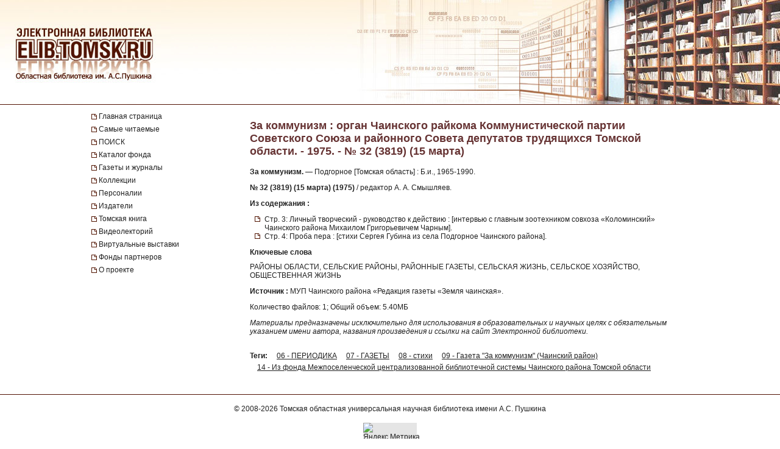

--- FILE ---
content_type: text/html; charset=UTF-8
request_url: https://elib.tomsk.ru/purl/1-29747/
body_size: 11374
content:
<!DOCTYPE html>
<html>
<head>
<meta http-equiv="Content-Type" content="text/html; charset=UTF-8">
<title>За коммунизм : орган Чаинского райкома Коммунистической партии Советского Союза и районного Совета депутатов трудящихся Томской области. - 1975. - № 32 (3819) (15 марта)</title>

<!--<script type="text/javascript" src="/js/json2.js"></script>-->
<script type="text/javascript">

</script>



<meta name="sputnik-verification" content="JbEjf9QfPu92cQjV">
<style type="text/css">@font-face {    font-family: "MaterialIcons";    font-style: normal;    font-weight: normal;    src: url("//addons.lib.tomsk.ru/sst/fonts/IconFont/MaterialIcons-Regular.eot");    src: url("//addons.lib.tomsk.ru/sst/fonts/IconFont/MaterialIcons-Regular.woff2") format("woff2"),    url("//addons.lib.tomsk.ru/sst/fonts/IconFont/MaterialIcons-Regular.woff") format("woff"),    url("//addons.lib.tomsk.ru/sst/fonts/IconFont/MaterialIcons-Regular.ttf") format("truetype");}@font-face {    font-family: "RobotoSlabRegular";    src: url("//addons.lib.tomsk.ru/sst/fonts/RobotoSlabRegular/RobotoSlabRegular.eot");    src: url("//addons.lib.tomsk.ru/sst/fonts/RobotoSlabRegular/RobotoSlabRegular.eot?#iefix")format("embedded-opentype"),    url("//addons.lib.tomsk.ru/sst/fonts/RobotoSlabRegular/RobotoSlabRegular.woff") format("woff"),    url("//addons.lib.tomsk.ru/sst/fonts/RobotoSlabRegular/RobotoSlabRegular.ttf") format("truetype");}* {    font-family:Verdana,Tahoma,Arial,sans-serif;    color:#212121;    outline:none;    font-size:12px;}html, body {margin:0px;padding:0px;height:100%;}html {    overflow-y:scroll;}body {    background:#fff;}form {margin:0px;padding:0px;}img {border:none;}td {vertical-align:top;}a.H3 {color:#663333;   font-weight:bold;text-decoration:none;}a:hover.H3 {text-decoration:underline;}a.H2 {color:#663333;   font-size: 11px;text-decoration:none;}a:hover.H2 {text-decoration:underline;color:#e1770d;}#Wrapper {    position:relative;    width:100%;    margin:0px auto;    min-height:100%;    height:auto !important;    height:100%;    overflow:hidden;    text-align:center;    z-index:1;    background:#fff;}#WrapperL2 {    position:relative;    width:980px;    margin:0px auto;    text-align:left;    margin:0px auto;}/* --- */#HeaderBgsContainer {    position:absolute;    height:171px;    width:100%;    top:0px;    left:0px;    background:url(/images/s1/bg01.gif) repeat-x;    border-bottom:1px solid #511304;}#HTopContainer {    height:180px;}/* --- */#VMenu {    position:relative;    float:left;    width:260px;    min-height:200px !important;    height:auto !important;    height:200px;}#VMenu h1 {color:#663333; font-size:14px;}#VMenu a {display:block;/*color:#4c1707;*//*font-weight:bold;*/text-decoration:none;margin:1px 0px;margin-right:8px;/*margin-left:8px*/padding:3px 4px;/*background:url(/images/s1/mbox03.gif) no-repeat 0px 8px;*/color:#212121;  border-left:2px solid #fff;}#VMenu a:hover { border-left:2px solid #333366;  }#VMenu a.Item {margin-left:0px;padding:3px 12px;border-left:none;/*color:#663333;*/background:url(/images/s1/mbox03.gif) no-repeat 0px 6px;}#SiteMenu a {font-size:12px;}#SiteMenuHandle {cursor:pointer;font-size:13px;color:#fff;font-weight:bold;padding:3px;padding-left:15px;margin-right:8px;background:#4C1707 url(/images/s1/mbox06.gif) no-repeat 3px 50%;}#SiteMenuHandle.Open {background:#4C1707 url(/images/s1/mbox07.gif) no-repeat 3px 50%;}.SiblingItems {}.SiblingItems a {font-size:12px;}#SiblingItemsHandle {margin-top:8px;cursor:pointer;font-size:13px;color:#fff;font-weight:bold;padding:3px;padding-left:15px;margin-right:8px;background:#4C1707 url(/images/s1/mbox06.gif) no-repeat 3px 50%;}#SiblingItemsHandle.Open {background:#4C1707 url(/images/s1/mbox07.gif) no-repeat 3px 50%;}/* --- */#Content {    position:relative;    float:right;    width:720px;    min-height:200px !important;    height:auto !important;    height:200px;}.l-content h1 {font-size:18px;color:#663333;margin:16px 0px;}/* --- */#FooterBgsContainer {display:block;}.footer-container {display:block;box-sizing:border-box;    position:absolute;    height:90px;    /*line-height:90px;*/    width:100%;    bottom:0px;    left:0px;    border-top:1px solid #511304;    padding:16px;    text-align:center;}.footer-link {text-decoration:none;}.footer-link:hover {text-decoration:underline;}.footer-counter {display:inline-block;margin-top:16px;width:88px;height:31px;background:rgba(0,0,0,0.1);}/* ------------------------------------- */#Content form.Search {margin-bottom:1em;}#Content form.Search .Header {font-size:11px;margin-bottom:3px;}#Content form.Search input.SearchStr {width:60%;}#Content form.Search input.SearchButton {}.LLitem {margin-bottom:1.5em;background: url(/images/s1/book01_gr.png) no-repeat;padding-left:38px;}.LLitem {margin-bottom:1.5em;background: url(/images/library_books_36px.png) no-repeat;padding-left:42px;}.LLitem[data-full_access="none"] {margin-bottom:1.5em;background: url(/images/library_books_36px_none.png) no-repeat;padding-left:42px;}.LLitem[data-full_access="lib-only"] {margin-bottom:1.5em;background: url(/images/library_books_36px_lib_only.png) no-repeat;padding-left:42px;}.LLitem * {margin:0px;padding:0px;}.LLitem a.l {font-size:12px;font-weight:bold;/*color:#80270B;*/text-decoration:none;color:#663333;}.LLitem a.l:hover {text-decoration:underline;}.LLitem .u {color:#808080;font-size:11px;}.DocCounter {margin-bottom:2em;}/* ------------------------------------- */.box {display: -moz-inline-box;-moz-box-orient: vertical;display: inline-block;/*width: 160px;*/margin: 5px;vertical-align: top;}.thumb {/*width: 160px;*/height: 200px;display: table-cell;vertical-align: middle;text-align:center;background: #fff;border: 1px solid #ccc;background:#eee;padding:8px;}.thumb.Over {background:#ccc;}.thumb * {vertical-align: middle;}.thumb img {border: 1px solid #ccc;}.caption {font-size: 75%;text-align:center;color:#666;min-height:14px;}/* ------------------------------------- */.TagList {margin:24px 0px;line-height:160%;}.TagList a.Tag {margin-left:1em;white-space:nowrap;}.TagList .TagListTitle {font-weight:bold;}/* ------------------------------------- */.DDList {}.DDList dt {font-weight:bold;margin-bottom:0.5em;background:url(/images/s1/varr02.png) no-repeat 0px 3px;padding-left:12px;color:#663333;}.DDList dt.Hidden {background:url(/images/s1/varr01.png) no-repeat 0px 3px;}.DDList dd {margin-left:2em;margin-bottom:0.5em;}.DDList a {text-decoration:none;}.DDList a:hover {text-decoration:underline;}/* ------------------------------------- */.CollectionMoreInfo {background:url(/images/s1/varr02.png) no-repeat 0px 3px;padding-left:12px;}.CollectionMoreInfo.Hidden {background:url(/images/s1/varr01.png) no-repeat 0px 3px;}.ImgIN {cursor: pointer url(/images/zoomin.cur);cursor: -webkit-zoom-in;cursor: -moz-zoom-in;}.ImgOUT {cursor: pointer url(/images/zoomout.cur);cursor: -webkit-zoom-out;cursor: -moz-zoom-out;}.SubMenu {margin-bottom:10px;}.SubMenu a {color: #755a57;}.HeadNew{font-size:12px;}.HeadNew span{color:#884535; font-size:18px;font-family:TimesNewRoman;margin-bottom:10px;font-weight:bold;}.HeadNew a {margin-left:25px;text-decoration:none;color:#212121;}.HeadNew a:hover{color: #212121;text-decoration:underline;}.vReadMore {display:none;}.vReadMore .vRMShow, .vRMHide {color:#663333; cursor:pointer}.vReadMore .vRMShow:hover, .vRMHide:hover {text-decoration:underline;}/* Gallery1 - основная */.Gallery1 { }.Gallery1 img { border:1px solid #666;opacity: 1;}.Gallery1 img:hover { border:1px solid #666;opacity: 1;}.Gallery1 td.Image {width:190px;height:180px;text-align:center;vertical-align:middle;background:#eee;//opacity: 0.7;}.Gallery1 td.Image.Empty {background:none;}.Gallery1 td.Description {width:190px;border-top:1px dashed #fff;padding:6px 3px;text-align:center;background:#eee;font-size:11px;}.Gallery1 td.Description.Empty {background:none;}.Gallery1 .RowSpacer {height:21px;}.Gallery1 .ColSpacer {width:12px;}/* Gallery2 - дополнительная */.Gallery2 { }.Gallery2 img { border:1px solid #666;opacity: 0.8;}.Gallery2 img:hover { border:1px solid #666;opacity: 0.8;}.Gallery2 td.Image {width:150px;padding:6px 3px 3px;text-align:center;vertical-align:middle;background:#ebe6e6;//opacity: 1;}.Gallery2 td.Image.Empty {background:none;}.Gallery2 td.Description {width:150px;height:32px;border-top:1px dashed #fff;padding:6px 3px 8px;text-align:center;background:#ebe6e6;font-size:12px;}.Gallery2 td.Description.Empty {background:none;}.Gallery2 .RowSpacer {height:12px;}.Gallery2 .ColSpacer {width:1px;}/* IV2 */#FullPageContainer {-moz-box-shadow: 0px 0px 32px rgba(0,0,0,0.75);-webkit-box-shadow: 0px 0px 32px rgba(0,0,0,0.75);box-shadow: 0px 0px 32px rgba(0,0,0,0.75);}#FPTRightTools {position:absolute;right:10px;top:64px;width:64px;height:288px;}#FPTLeftTools {position:absolute;left:10px;top:64px;width:64px;height:288px;}#FPTDocInfo {position:absolute;top:0px;left:0px;background:#fff;padding:12px;width:85%;-moz-box-shadow: 6px 0px 12px rgba(0,0,0,0.75);-webkit-box-shadow: 6px 0px 12px rgba(0,0,0,0.75);box-shadow: 6px 0px 12px rgba(0,0,0,0.75);    border-radius:0px 0px 12px 0px;    -moz-border-radius:0px 0px 12px 0px;    -webkit-border-radius:0px 0px 12px 0px;}#FPTDocInfo h1 {font-size:16px;}#FPPInfoClose {width:22px;height:22px;background:url(/images/iv.02/ic22.01.png) no-repeat -26px 0px;position:absolute;bottom:4px;right:4px;cursor:pointer;}#FPPInfoClose:hover {background:url(/images/iv.02/ic22.01.png) no-repeat -52px 0px;}#FPTList {position:absolute;right:0px;top:0px;width:64px;height:64px;background:url(/images/iv.02/IV.02.png) no-repeat -68px -0px;cursor:pointer;}#FPTList:hover {background:url(/images/iv.02/IV.02.png) no-repeat -0px -0px;}#FPTPrev {position:absolute;right:0px;top:72px;width:64px;height:64px;background:url(/images/iv.02/IV.02.png) no-repeat -68px -136px;cursor:pointer;}#FPTPrev:hover {background:url(/images/iv.02/IV.02.png) no-repeat -0px -136px;}#FPTNext {position:absolute;right:0px;top:144px;width:64px;height:64px;background:url(/images/iv.02/IV.02.png) no-repeat -68px -68px;cursor:pointer;}#FPTNext:hover {background:url(/images/iv.02/IV.02.png) no-repeat 0px -68px;}#FPTSize {position:absolute;right:0px;top:216px;width:64px;height:64px;background:url(/images/iv.02/IV.02.png) no-repeat -68px -340px;cursor:pointer;display:none;}#FPTSize:hover {background:url(/images/iv.02/IV.02.png) no-repeat 0px -340px;}#FPTSize.FPTMin {background:url(/images/iv.02/IV.02.png) no-repeat -68px -408px;}#FPTSize.FPTMin:hover {background:url(/images/iv.02/IV.02.png) no-repeat 0px -408px;}#FPTViewInfo {position:absolute;left:0px;top:0px;width:64px;height:64px;/*position:absolute;left:10px;top:136px;width:64px;height:64px;*/background:url(/images/iv.02/IV.02.png) no-repeat -68px -476px;cursor:pointer;}#FPTViewInfo:hover {background:url(/images/iv.02/IV.02.png) no-repeat -0px -476px;}#FPTViewTOC {position:absolute;left:0px;top:72px;width:64px;height:64px;/*position:absolute;left:10px;top:136px;width:64px;height:64px;*/background:url(/images/iv.02/IV.02.png) no-repeat -68px -204px;cursor:pointer;}#FPTViewTOC:hover {background:url(/images/iv.02/IV.02.png) no-repeat -0px -204px;}#FPTOCContainer {position:fixed;left:0px;top:0px;background:#fff;z-index:103;text-align:left;width:60%;height:100%;overflow:auto;-moz-box-shadow: 6px 0px 12px rgba(0,0,0,0.75);-webkit-box-shadow: 6px 0px 12px rgba(0,0,0,0.75);box-shadow: 6px 0px 12px rgba(0,0,0,0.75);}#FPTOCContainer h1 {font-size:16px;margin-left:12px;margin-right:32px;}#FPTOCContainer h2 {margin-left:12px;}#FPPTOCClose {width:22px;height:22px;background:url(/images/iv.02/ic22.01.png) no-repeat -26px 0px;position:absolute;top:12px;right:12px;cursor:pointer;}#FPPTOCClose:hover {background:url(/images/iv.02/ic22.01.png) no-repeat -52px 0px;}#FPPTOC li {cursor:pointer;}#FPPTOC li:hover {text-decoration:underline;}/* TOC */ul.TOC {list-style-type:square;list-style-image: url(/images/s1/mbox03.gif);padding-left:24px;}.TOC .TOCLink {cursor:pointer;}.TOC .TOCLink li {}.TOC .TOCLink:hover {text-decoration:underline;}#UHelpForm {width:550px;position:absolute;left:0px;top:0px;z-index:10;display:none;background:#fff;border:1px solid #ccc;    border-radius:3px;    -moz-border-radius:3px;    -webkit-border-radius:3px;    -moz-box-shadow: 4px 4px 16px rgba(0,0,0,0.5);-webkit-box-shadow: 4px 4px 16px rgba(0,0,0,0.5);box-shadow: 4px 4px 16px rgba(0,0,0,0.5);}#UHelpEText {padding:8px;border:1px solid #eee;max-height:120px;overflow:auto;}#UHelpComment {width:100%;resize:vertical;}#ContentErrorHelper {position:fixed;left:12px;bottom:0px;/*background:rgba(255, 255, 255, 0.85);*/background:#fff;padding:8px 24px;border-left:1px solid #ccc;border-right:1px solid #ccc;border-top:1px solid #ccc;    -moz-border-radius:6px 6px 0px 0px;    -webkit-border-radius:6px 6px 0px 0px;    border-radius:6px 6px 0px 0px;        box-shadow: 0px -2px 6px rgba(0,0,0,0.25);    -moz-box-shadow: 0px -2px 6px rgba(0,0,0,0.25);    -webkit-box-shadow: 0px -2px 6px rgba(0,0,0,0.25);        cursor:default;    display:none;    z-index:1;}/* -- */.issue-sketches_inline-alert {padding:24px;border:1px solid #ccc;border-radius:2px;background-color:#e6e6e6;text-align:center;margin:16px 0px;}.issue-access-restriction__title {display:inline;color:#990000;text-decoration:none;text-transform:uppercase;font-weight:bold;}a.issue-access-restriction__title:hover {text-decoration:underline;}.issue-access-restriction__text {display:inline;}.page-navigation {margin:48px 0px;padding:3px 0px;}.page-navigation__title {display:inline-box;vertical-align:middle;padding:8px;padding-left:0px;}.page-navigation__item,.page-navigation__item_current,.page-navigation__item_gap {display:inline-box;box-sizing:border-box;vertical-align:middle;padding:4px 8px;margin:0px 2px;border:1px solid #ccc;border-radius:2px;text-decoration:none;}.page-navigation__item,.page-navigation__item_current {box-shadow:1px 1px 1px rgba(0,0,0,0.1);}.page-navigation__item:hover {background-color:#f5f5f5;}.page-navigation__item_current {background-color:#e6e6e6;}.page-navigation__item_gap {border:none;background:none;}.js-search-list {display:block;}[data-elib-type="access-restriction"] {margin:16px 0;min-height:18px;}[data-elib-type="access-restriction"] p {padding:0;margin:0;line-height:18px;}[data-elib-type="access-restriction"][data-full_access="lib-only"] {padding-left:24px;background: url(/images/library_books_18px_lib_only.png) no-repeat;}[data-elib-type="access-restriction"][data-full_access="none"] {padding-left:24px;background: url(/images/library_books_18px_none.png) no-repeat;}.elib-access-legend__item_full_access,.elib-access-legend__item_elib_only,.elib-access-legend__item_none {padding-left:42px;background: url(/images/library_books_36px.png) no-repeat;min-height:36px;margin-bottom:16px;}.elib-access-legend__item_elib_only {background: url(/images/library_books_36px_lib_only.png) no-repeat;}.elib-access-legend__item_none {background: url(/images/library_books_36px_none.png) no-repeat;}.elib-access-legend__item_title {display:block;}.elib-access-legend__item_descriptipn {display:block;}.is-link-forward::after {content: "\e5c8";display:inline-block;font-family: "MaterialIcons";font-size:inherit;font-weight: normal;font-style: normal;text-transform: none;white-space: nowrap;vertical-align:top;margin-left:4px;-webkit-font-smoothing: antialiased;text-rendering: optimizeLegibility;-moz-osx-font-smoothing: grayscale;font-feature-settings: 'liga';}.is-link-forward[target]::after {content: "\e89e";}.elib-also-issues {margin: 24px 0;}.elib-also-issues__header {display: inline-block;font-weight: bold;padding-right: 8px;}/*.elib-also-issues__item {line-height:1.5;}.elib-also-issues__item:not(:last-child):after {content: " || ";padding: 0 8px;}*/.elib-also-issues__item {display: block;padding:2px 0;padding-left: 24px;margin-bottom: 2px;}.elib-also-issues__item a {text-decoration: none;}.elib-also-issues__item a:hover {text-decoration: underline;}.elib-base-article__item {}.elib-sibling-articles__item {}.elib-also-issues {display: block;position: fixed;left: 0;top: 0;width: 360px;background: #fff;margin: 0;height: 100%;overflow: auto;-webkit-transform: translateX(-100%);-ms-transform: translateX(-100%);transform: translateX(-100%);z-index: 1;will-change: transform;transition: transform 0.25s cubic-bezier(0.4, 0, 1, 1);}.elib-also-issues.is-visible {z-index: 1;box-shadow: 0px 0px 16px rgba(0,0,0,0.3);-webkit-transform: translateX(0);-ms-transform: translateX(0);transform: translateX(0);}.elib-also-issues__shield {display: block;position: fixed;left: 0;top: 0;box-sizing: border-box;width: 100%;height: 100%;background-color: rgba(0,0,0,0.5);z-index: 0;}.elib-also-issues__shield.is-visible {z-index: 1;}.elib-also-issues__header {display: block;font-size: 18px;background: #e05816;padding: 0 16px;line-height: 48px;color: #fff;}.elib-also-issues__body {padding-top: 16px;padding-bottom: 48px;}.l-page-nav {display: block;position: absolute;top: 200px;left: 16px;z-index: 1;}.l-page-nav.is-fixed {top: 16px;left: 16px;position: fixed;}.l-page-nav__button {display: block;width: 48px;height: 48px;border-radius: 2px;background-color: rgba(0,0,0,0.15);cursor: pointer;margin-bottom: 8px;display: none;background-repeat: no-repeat;background-position: 50% 50%;}.l-page-nav__button:hover {box-shadow:0px 1px 4px 1px rgba(0,0,0,0.3);transform: scale(1.07);}.l-page-nav__button--top {background-color: #f4b400;background-image: url(/images/Knopki/vverh_50px.png); //url(/images/ic_top_white_36dp.png);}.l-page-nav__button--toc {background-color: #64b3e3;background-image: url(/images/Knopki/soderjanie_50px.png); //url(/images/ic_format_list_bulleted_white_24dp.png);}.l-page-nav__button--sketches {background-color: #91bd3a;background-image: url(/images/Knopki/miniatyuri_50px.png); //url(/images/ic_description_white_24dp.png);}.l-page-nav__button--tag-list {background-color: #c79919;background-image: url(/images/Knopki/vniz_50px.png); //url(/images/ic_tag_white_24dp.png);}.l-page-nav__button--also {background-color: #e05816;background-image: url(/images/Knopki/toma_50px.png); //url(/images/ic_also_white_24dp.png);}.issue-section {display: block;/*background: rgba(0,0,0,0.1);*/}.issue-section:before.issue-section:after {content: "";display:block;height:0px;clear:both;}@keyframes test {0% {background: transparent;box-shadow: 0px 0px 0px rgba(100%,80%,80%,0);}50% {background: rgb(100%,80%,80%);box-shadow: 0px 0px 12px rgba(100%,80%,80%,1);}100% {background: transparent;box-shadow: 0px 0px 0px rgba(100%,80%,80%,0);}}@keyframes test {0% {text-shadow: 0px 0px 1px rgba(0%,0%,100%,0);}50% {text-shadow: 0px 0px 16px rgba(0%,0%,100%,0.7);}100% {text-shadow: 0px 0px 1px rgba(0%,0%,100%,0);}}.atest {animation: test 1.5s ;}/* для facebook и Vk */element.style {}.topline .-socials .-item+.-item {    margin-left: 20px;}.topline .-item+.-item {    margin-left: 50px;}.topline .-item.has-icon {    display: flex;    align-items: center;}.topline, .topline a[href] {    color: #fff;}/* ------------- */.topline>.container>div {    display: flex;}.f-socials .-item .icon {    margin-right: 1rem;}.f-socials .icon, .f-socials .icon svg:not(.svg-inline--fa) {    width: 1.25rem;    height: 1.25rem;    color: #1d1d1d;}.icon {    align-items: center;    display: inline-flex;    justify-content: center;    height: 1.5rem;    width: 1.5rem;}span {    font-style: inherit;    font-weight: inherit;}img[Attributes Style] {    width: 50px;    aspect-ratio: auto 50 / 50;    height: 50px;}</style>
<meta name="yandex-verification" content="5033dd87ab3e4069">
<link rel="stylesheet" href="//addons.lib.tomsk.ru/sst/browserTests/browserTests.css" type="text/css">
<link rel="stylesheet" href="/sst/hsb.1/css/hsb.css" type="text/css">
<script type="text/javascript" src="//addons.lib.tomsk.ru/sst/jquery/jquery-1.8.3.min.js"></script>
<script type="text/javascript" src="//addons.lib.tomsk.ru/sst/browserTests/browserTests.js"></script>
<!--[if lt IE 10]><script src="http://addons.lib.tomsk.ru/sst/flexibility/flexibility.js" type="text/javascript"></script><![endif]-->
<script type="text/javascript" src="/js/rpcc.02.js"></script>
<script type="text/javascript" src="/js/inbox_uhelp.01.js"></script>
<script type="text/javascript" src="/sst/hsb.1/js/hsb.js"></script>
<script type="text/javascript" src="/js/md5.js"></script><script type="text/javascript" src="/js/issue_viewer.02.js"></script><script type="text/javascript">
$(document).ready(function(){
	/*
	var smenu = $('#SiteMenu').hide().css({'padding-left':4});
	$('<div id="SiteMenuHandle">Меню сайта</div>').insertBefore(smenu)
	.toggle(
		function() { $(this).addClass('Open'); $('#SiteMenu').slideDown(); },
		function() { $(this).removeClass('Open'); $('#SiteMenu').slideUp(); }
	);
	*/
});
</script><script type="text/javascript">
$(document).ready(function(){
	var p1desc = $('.Page1Description');
	if (p1desc.length != 0) {
		var re = new RegExp('cp=([0123456789]+)');
		var found = location.search.match(re);
		if (found === null || typeof(found[1]) == 'undefined') found = ['cp=1', '1'];
		if (found[1] != 1) {
			$('<div class="CollectionMoreInfo" style="margin-bottom:12px">Подробнее о коллекции</div>').insertBefore(p1desc)
			.toggle(
				function(){ p1desc.hide(); $(this).addClass('Hidden'); },
				function(){ p1desc.show(); $(this).removeClass('Hidden');}
			).css({cursor:'pointer'}).click();
		}
	}
	$('#VMenu a[href="'+window.location.pathname+'"]').css({color:'#663333'});
	$('dl.DDList').each(function(){
		$('dt', this).toggle(
		function(){ $(this).addClass('Hidden').nextAll('dd').hide();},
		function(){ $(this).removeClass('Hidden').nextAll('dd').show();}
		).css({cursor:'pointer'});
	});
	$('dl.DDList dt.Hidden').click();

	$('.js-search-list .LLitem .d div[data-full_access]').each(function(){
		var cthis = $(this);
		cthis.closest('.LLitem').attr('data-full_access', cthis.attr('data-full_access'));
	});


/*     */
	$('.vReadMore').each(function(){
		var cthis = $(this);
		$(this).wrapInner('<span class="vRMBody" style="display:none"/>')
		.append('<div class="vRMShow">Читать дальше »</div><div class="vRMHide">« Свернуть</div>')
		.show();
		$('.vRMHide', cthis).hide();
	});
	$('.vRMShow').bind('click', function(e){
		var ethis = $(e.currentTarget).hide();
		var cont = ethis.closest('.vReadMore');
		$('.vRMBody', cont).slideDown(function(){$(this).removeAttr('style')});
		$('.vRMHide', cont).show();
		return false;
	});
	$('.vRMHide').bind('click', function(e){
		var ethis = $(e.currentTarget).hide();
		var cont = ethis.closest('.vReadMore');
		$('.vRMBody', cont).slideUp();
		$('.vRMShow', cont).show();
		return false;
	});

});
$(window).load(function(){
	$('#ContentErrorHelper').css('left', -300).show()
	.animate({left:$('#WrapperL2').offset().left})
	.mouseenter(function(e){
		$('#CEHHL').show();
	})
	.mouseleave(function(e){
		$('#CEHHL').hide();
	});
});	
</script><script type="text/javascript"> 
document.write(unescape("%3Cscript src='/stat_/' type='text/javascript'%3E%3C/script%3E"));
</script><script type="text/javascript"> 
	
	// Спутник - счётчик для сайта
	(function(d, t, p) {
           var j = d.createElement(t); j.async = true; j.type = "text/javascript";
           j.src = ("https:" == p ? "https:" : "http:") + "//stat.sputnik.ru/cnt.js";
           var s = d.getElementsByTagName(t)[0]; s.parentNode.insertBefore(j, s);
       })(document, "script", document.location.protocol);
       

</script><script type="text/javascript"> 
<!-- Google tag (gtag.js) -->
<script async src="https://www.googletagmanager.com/gtag/js?id=G-ZCSPZG2L2N"></script>
<script>
  window.dataLayer = window.dataLayer || [];
  function gtag(){dataLayer.push(arguments);}
  gtag('js', new Date());

  gtag('config', 'G-ZCSPZG2L2N');
</script>
</script></head>
<body class="P0 P51 P36119 D37302"><div id="Wrapper">
    <div id="HeaderBgsContainer">
        <img src="/images/s1/top_bar01.jpg" style="position:absolute;left:0px;top:0px;">
        <img src="/images/s1/top_bar02.jpg" style="position:absolute;right:0px;top:0px;">
        <a href="/" style="position:absolute;display:block;left:26px;top:43px;width:230px;height:90px;z-index:100"></a>
    </div>
    
	<div id="WrapperL2">
        <div id="HTopContainer"></div>
        <div id="VMenu">
			<div id="SiteMenu" style="margin-bottom:18px;">
			
		
				<a href="/" class="Item">Главная страница</a>
				
				<a href="/page/3472/" class="Item">Самые читаемые</a>
				
				<a href="/page/9961/" class="Item">ПОИСК</a>
				
				<a href="/page/6172/" class="Item">Каталог фонда</a>
				<a href="/page/439/" class="Item">Газеты и журналы</a>
				
				<a href="/page/2193/" class="Item">Коллекции</a>
				
				<a href="/page/4430/" class="Item">Персоналии</a>
				<a href="/page/5886/" class="Item">Издатели</a>
				<a href="/page/22952/" class="Item">Томская книга</a>
				
				<a href="/page/57754/" class="Item">Видеолекторий</a>
				<a href="/page/11766/" class="Item">Виртуальные выставки</a>
				<a href="/page/28916/" class="Item">Фонды партнеров</a>
				<a href="/page/1638/" class="Item">О проекте</a>
				
				
			</div>
			
		
	
	
			
				
				
				
				
						    


			
			
			
			
			
		</div>

		<div id="Content" class="l-content">
			

	<h1 class="c-issue__item c-issue__title">За коммунизм : орган Чаинского райкома Коммунистической партии Советского Союза и районного Совета депутатов трудящихся Томской области. - 1975. - № 32 (3819) (15 марта)</h1>
			
<div class="c-issue__item c-issue__bibl-descr-cont">
<p><b>За коммунизм.</b> — Подгорное [Томская область] : Б.и., 1965-1990.</p>
<p><b>№ 32 (3819) (15 марта) (1975)</b> / редактор А. А. Смышляев.</p>
</div>

<div class="c-issue__item c-issue__toc-cont">
<h2 class="c-issue__toc-title">Из содержания :</h2>
<ul class="TOC c-issue__toc-body">
<li>Стр. 3: Личный творческий - руководство к действию : [интервью с главным зоотехником совхоза «Коломинский» Чаинского района Михаилом Григорьевичем Чарным].</li>
<li>Стр. 4: Проба пера : [стихи Сергея Губина из села Подгорное Чаинского района].</li>
</ul>
</div>

<div class="c-issue__item c-issue__keywords-cont">
<h2 class="c-issue__keywords-title">Ключевые слова</h2>
<div class="c-issue__keywords-body">РАЙОНЫ ОБЛАСТИ, СЕЛЬСКИЕ РАЙОНЫ, РАЙОННЫЕ ГАЗЕТЫ, СЕЛЬСКАЯ ЖИЗНЬ, СЕЛЬСКОЕ ХОЗЯЙСТВО, ОБЩЕСТВЕННАЯ ЖИЗНЬ</div>
</div>



<p class="c-issue__item c-issue__sv-palse"><b>Источник :</b> МУП Чаинского района «Редакция газеты «Земля чаинская».</p>
	
	<div class="c-issue__item c-issue__info">
		<div data-full_access="allow">Количество файлов: 1; Общий объем: 5.40МБ</div>
	</div>
	
<div class="c-issue__item c-issue__comment-pravo">
<p><i>Материалы предназначены исключительно для использования в образовательных и научных целях с обязательным указанием имени автора, названия произведения и ссылки на сайт Электронной библиотеки.</i></p>
</div>

	<div class="c-issue__item c-issue__pages"><div class="issue-sketches js-issue-sketches" data-pid="37302"></div></div>

	
	
	
	
	

			
				<div class="TagList"><span class="TagListTitle">Теги:</span>  <a class="Tag" href="/tsearch/?tids=18">06 - ПЕРИОДИКА</a> <a class="Tag" href="/tsearch/?tids=13">07 - ГАЗЕТЫ</a> <a class="Tag" href="/tsearch/?tids=287">08 - стихи</a> <a class="Tag" href="/tsearch/?tids=1134">09 - Газета "За коммунизм" (Чаинский район)</a> <a class="Tag" href="/tsearch/?tids=1131">14 - Из фонда Межпоселенческой централизованной библиотечной системы Чаинского района Томской области</a></div>
				
				
				
			

			
		</div>
		<div style="clear:both;height:100px"></div>
    </div>
    <div id="FooterBgsContainer" class="footer-container">
    	<div>
			© 2008-2026 <a class="footer-link" href="https://www.lib.tomsk.ru/" target="_blank">Томская областная универсальная научная библиотека имени А.С. Пушкина</a>
		</div>
		<div class="footer-counter">
			
			<a href="https://metrika.yandex.ru/stat/?id=37032225&amp;from=informer" target="_blank" rel="nofollow"><img src="https://informer.yandex.ru/informer/37032225/3_1_FFFFFFFF_EFEFEFFF_0_pageviews" style="width:88px; height:31px; border:0;" alt="Яндекс.Метрика" title="Яндекс.Метрика: данные за сегодня (просмотры, визиты и уникальные посетители)" onclick="try{Ya.Metrika.informer({i:this,id:37032225,lang:'ru'});return false}catch(e){}"></a>
			
		</div>
    </div>
</div>
	<div class="l-page-nav" id="PageNavCont">
		<div title="Наверх" class="l-page-nav__button l-page-nav__button--top"></div>
		<div title="Содержание" class="l-page-nav__button l-page-nav__button--toc"></div>
		<div title="Эскизы страниц" class="l-page-nav__button l-page-nav__button--sketches"></div>
		<div title="Тома, номера, выпуски" class="l-page-nav__button l-page-nav__button--also"></div>
		<div title="Вниз" class="l-page-nav__button l-page-nav__button--tag-list"></div>
	</div>
	<div class="elib-also-issues__shield"></div>
	<div class="elib-also-issues"><div class="elib-also-issues__header">Выпуски комплекта:</div><div class="elib-also-issues__body"><span class="elib-also-issues__item elib-sibling-articles__item"><a href="/purl/1-28846/">За коммунизм : орган Чаинского райкома Коммунистической партии Советского Союза и районного Совета депутатов трудящихся Томской области. - 1975. - № 1 (3788) (1 января)</a></span><span class="elib-also-issues__item elib-sibling-articles__item"><a href="/purl/1-28836/">За коммунизм : орган Чаинского райкома Коммунистической партии Советского Союза и районного Совета депутатов трудящихся Томской области. - 1975. - № 2 (3789) (4 января)</a></span><span class="elib-also-issues__item elib-sibling-articles__item"><a href="/purl/1-28848/">За коммунизм : орган Чаинского райкома Коммунистической партии Советского Союза и районного Совета депутатов трудящихся Томской области. - 1975. - № 3 (3790) (7 января)</a></span><span class="elib-also-issues__item elib-sibling-articles__item"><a href="/purl/1-28850/">За коммунизм : орган Чаинского райкома Коммунистической партии Советского Союза и районного Совета депутатов трудящихся Томской области. - 1975. - № 4 (3791) (9 января)</a></span><span class="elib-also-issues__item elib-sibling-articles__item"><a href="/purl/1-28852/">За коммунизм : орган Чаинского райкома Коммунистической партии Советского Союза и районного Совета депутатов трудящихся Томской области. - 1975. - № 5 (3792) (11 января)</a></span><span class="elib-also-issues__item elib-sibling-articles__item"><a href="/purl/1-28854/">За коммунизм : орган Чаинского райкома Коммунистической партии Советского Союза и районного Совета депутатов трудящихся Томской области. - 1975. - № 6 (3793) (14 января)</a></span><span class="elib-also-issues__item elib-sibling-articles__item"><a href="/purl/1-28855/">За коммунизм : орган Чаинского райкома Коммунистической партии Советского Союза и районного Совета депутатов трудящихся Томской области. - 1975. - № 7 (3794) (16 января)</a></span><span class="elib-also-issues__item elib-sibling-articles__item"><a href="/purl/1-28856/">За коммунизм : орган Чаинского райкома Коммунистической партии Советского Союза и районного Совета депутатов трудящихся Томской области. - 1975. - № 8 (3795) (18 января)</a></span><span class="elib-also-issues__item elib-sibling-articles__item"><a href="/purl/1-28857/">За коммунизм : орган Чаинского райкома Коммунистической партии Советского Союза и районного Совета депутатов трудящихся Томской области. - 1975. - № 9 (3796) (21 января)</a></span><span class="elib-also-issues__item elib-sibling-articles__item"><a href="/purl/1-28858/">За коммунизм : орган Чаинского райкома Коммунистической партии Советского Союза и районного Совета депутатов трудящихся Томской области. - 1975. - № 10 (3797) (23 января)</a></span><span class="elib-also-issues__item elib-sibling-articles__item"><a href="/purl/1-28861/">За коммунизм : орган Чаинского райкома Коммунистической партии Советского Союза и районного Совета депутатов трудящихся Томской области. - 1975. - № 11 (3798) (25 января)</a></span><span class="elib-also-issues__item elib-sibling-articles__item"><a href="/purl/1-28862/">За коммунизм : орган Чаинского райкома Коммунистической партии Советского Союза и районного Совета депутатов трудящихся Томской области. - 1975. - № 13 (3800) (30 января)</a></span><span class="elib-also-issues__item elib-sibling-articles__item"><a href="/purl/1-28863/">За коммунизм : орган Чаинского райкома Коммунистической партии Советского Союза и районного Совета депутатов трудящихся Томской области. - 1975. - № 14 (3801) (1 февраля)</a></span><span class="elib-also-issues__item elib-sibling-articles__item"><a href="/purl/1-28864/">За коммунизм : орган Чаинского райкома Коммунистической партии Советского Союза и районного Совета депутатов трудящихся Томской области. - 1975. - № 15 (3802) (4 февраля)</a></span><span class="elib-also-issues__item elib-sibling-articles__item"><a href="/purl/1-28865/">За коммунизм : орган Чаинского райкома Коммунистической партии Советского Союза и районного Совета депутатов трудящихся Томской области. - 1975. - № 16 (3803) (6 февраля)</a></span><span class="elib-also-issues__item elib-sibling-articles__item"><a href="/purl/1-28866/">За коммунизм : орган Чаинского райкома Коммунистической партии Советского Союза и районного Совета депутатов трудящихся Томской области. - 1975. - № 17 (3804) (8 февраля)</a></span><span class="elib-also-issues__item elib-sibling-articles__item"><a href="/purl/1-28867/">За коммунизм : орган Чаинского райкома Коммунистической партии Советского Союза и районного Совета депутатов трудящихся Томской области. - 1975. - № 18 (3805) (11 февраля)</a></span><span class="elib-also-issues__item elib-sibling-articles__item"><a href="/purl/1-28868/">За коммунизм : орган Чаинского райкома Коммунистической партии Советского Союза и районного Совета депутатов трудящихся Томской области. - 1975. - № 19 (3806) (13 февраля)</a></span><span class="elib-also-issues__item elib-sibling-articles__item"><a href="/purl/1-28869/">За коммунизм : орган Чаинского райкома Коммунистической партии Советского Союза и районного Совета депутатов трудящихся Томской области. - 1975. - № 20 (3807) (15 февраля)</a></span><span class="elib-also-issues__item elib-sibling-articles__item"><a href="/purl/1-28870/">За коммунизм : орган Чаинского райкома Коммунистической партии Советского Союза и районного Совета депутатов трудящихся Томской области. - 1975. - № 21 (3808) (18 февраля)</a></span><span class="elib-also-issues__item elib-sibling-articles__item"><a href="/purl/1-29684/">За коммунизм : орган Чаинского райкома Коммунистической партии Советского Союза и районного Совета депутатов трудящихся Томской области. - 1975. - № 22 (3809) (20 февраля)</a></span><span class="elib-also-issues__item elib-sibling-articles__item"><a href="/purl/1-29739/">За коммунизм : орган Чаинского райкома Коммунистической партии Советского Союза и районного Совета депутатов трудящихся Томской области. - 1975. - № 23 (3810) (22 февраля)</a></span><span class="elib-also-issues__item elib-sibling-articles__item"><a href="/purl/1-29740/">За коммунизм : орган Чаинского райкома Коммунистической партии Советского Союза и районного Совета депутатов трудящихся Томской области. - 1975. - № 24 (3811) (25 февраля)</a></span><span class="elib-also-issues__item elib-sibling-articles__item"><a href="/purl/1-29741/">За коммунизм : орган Чаинского райкома Коммунистической партии Советского Союза и районного Совета депутатов трудящихся Томской области. - 1975. - № 25 (3812) (27 февраля)</a></span><span class="elib-also-issues__item elib-sibling-articles__item"><a href="/purl/1-29742/">За коммунизм : орган Чаинского райкома Коммунистической партии Советского Союза и районного Совета депутатов трудящихся Томской области. - 1975. - № 26 (3813) (1 марта)</a></span><span class="elib-also-issues__item elib-sibling-articles__item"><a href="/purl/1-29743/">За коммунизм : орган Чаинского райкома Коммунистической партии Советского Союза и районного Совета депутатов трудящихся Томской области. - 1975. - № 27 (3814) (4 марта)</a></span><span class="elib-also-issues__item elib-sibling-articles__item"><a href="/purl/1-29744/">За коммунизм : орган Чаинского райкома Коммунистической партии Советского Союза и районного Совета депутатов трудящихся Томской области. - 1975. - № 29 (3816) (8 марта)</a></span><span class="elib-also-issues__item elib-sibling-articles__item"><a href="/purl/1-29745/">За коммунизм : орган Чаинского райкома Коммунистической партии Советского Союза и районного Совета депутатов трудящихся Томской области. - 1975. - № 30 (3817) (12 марта)</a></span><span class="elib-also-issues__item elib-sibling-articles__item"><a href="/purl/1-29746/">За коммунизм : орган Чаинского райкома Коммунистической партии Советского Союза и районного Совета депутатов трудящихся Томской области. - 1975. - № 31 (3818) (13 марта)</a></span><span class="elib-also-issues__item elib-sibling-articles__item"><a href="/purl/1-29747/">За коммунизм : орган Чаинского райкома Коммунистической партии Советского Союза и районного Совета депутатов трудящихся Томской области. - 1975. - № 32 (3819) (15 марта)</a></span><span class="elib-also-issues__item elib-sibling-articles__item"><a href="/purl/1-30357/">За коммунизм : орган Чаинского райкома Коммунистической партии Советского Союза и районного Совета депутатов трудящихся Томской области. - 1975. - № 33 (3820) (18 марта)</a></span><span class="elib-also-issues__item elib-sibling-articles__item"><a href="/purl/1-30360/">За коммунизм : орган Чаинского райкома Коммунистической партии Советского Союза и районного Совета депутатов трудящихся Томской области. - 1975. - № 34 (3821) (20 марта)</a></span><span class="elib-also-issues__item elib-sibling-articles__item"><a href="/purl/1-30364/">За коммунизм : орган Чаинского райкома Коммунистической партии Советского Союза и районного Совета депутатов трудящихся Томской области. - 1975. - № 36 (3823) (25 марта)</a></span><span class="elib-also-issues__item elib-sibling-articles__item"><a href="/purl/1-30365/">За коммунизм : орган Чаинского райкома Коммунистической партии Советского Союза и районного Совета депутатов трудящихся Томской области. - 1975. - № 37 (3824) (27 марта)</a></span><span class="elib-also-issues__item elib-sibling-articles__item"><a href="/purl/1-30366/">За коммунизм : орган Чаинского райкома Коммунистической партии Советского Союза и районного Совета депутатов трудящихся Томской области. - 1975. - № 38 (3825) (29 марта)</a></span><span class="elib-also-issues__item elib-sibling-articles__item"><a href="/purl/1-30367/">За коммунизм : орган Чаинского райкома Коммунистической партии Советского Союза и районного Совета депутатов трудящихся Томской области. - 1975. - № 39 (3826) (1 апреля)</a></span><span class="elib-also-issues__item elib-sibling-articles__item"><a href="/purl/1-30372/">За коммунизм : орган Чаинского райкома Коммунистической партии Советского Союза и районного Совета депутатов трудящихся Томской области. - 1975. - № 40 (3827) (3 апреля)</a></span><span class="elib-also-issues__item elib-sibling-articles__item"><a href="/purl/1-30384/">За коммунизм : орган Чаинского райкома Коммунистической партии Советского Союза и районного Совета депутатов трудящихся Томской области. - 1975. - № 41 (3828) (5 апреля)</a></span><span class="elib-also-issues__item elib-sibling-articles__item"><a href="/purl/1-30386/">За коммунизм : орган Чаинского райкома Коммунистической партии Советского Союза и районного Совета депутатов трудящихся Томской области. - 1975. - № 42 (3829) (8 апреля)</a></span><span class="elib-also-issues__item elib-sibling-articles__item"><a href="/purl/1-30388/">За коммунизм : орган Чаинского райкома Коммунистической партии Советского Союза и районного Совета депутатов трудящихся Томской области. - 1975. - № 43 (3830) (10 апреля)</a></span><span class="elib-also-issues__item elib-sibling-articles__item"><a href="/purl/1-30389/">За коммунизм : орган Чаинского райкома Коммунистической партии Советского Союза и районного Совета депутатов трудящихся Томской области. - 1975. - № 44 (3831) (12 апреля)</a></span><span class="elib-also-issues__item elib-sibling-articles__item"><a href="/purl/1-30390/">За коммунизм : орган Чаинского райкома Коммунистической партии Советского Союза и районного Совета депутатов трудящихся Томской области. - 1975. - № 45 (3832) (15 апреля)</a></span><span class="elib-also-issues__item elib-sibling-articles__item"><a href="/purl/1-30399/">За коммунизм : орган Чаинского райкома Коммунистической партии Советского Союза и районного Совета депутатов трудящихся Томской области. - 1975. - № 46 (3833) (17 апреля)</a></span><span class="elib-also-issues__item elib-sibling-articles__item"><a href="/purl/1-30400/">За коммунизм : орган Чаинского райкома Коммунистической партии Советского Союза и районного Совета депутатов трудящихся Томской области. - 1975. - № 47-48 (3834-35) (19 апреля)</a></span><span class="elib-also-issues__item elib-sibling-articles__item"><a href="/purl/1-30401/">За коммунизм : орган Чаинского райкома Коммунистической партии Советского Союза и районного Совета депутатов трудящихся Томской области. - 1975. - № 49 (3836) (22 апреля)</a></span><span class="elib-also-issues__item elib-sibling-articles__item"><a href="/purl/1-30402/">За коммунизм : орган Чаинского райкома Коммунистической партии Советского Союза и районного Совета депутатов трудящихся Томской области. - 1975. - № 50 (3837) (24 апреля)</a></span><span class="elib-also-issues__item elib-sibling-articles__item"><a href="/purl/1-30403/">За коммунизм : орган Чаинского райкома Коммунистической партии Советского Союза и районного Совета депутатов трудящихся Томской области. - 1975. - № 51 (3838) (26 апреля)</a></span><span class="elib-also-issues__item elib-sibling-articles__item"><a href="/purl/1-30404/">За коммунизм : орган Чаинского райкома Коммунистической партии Советского Союза и районного Совета депутатов трудящихся Томской области. - 1975. - № 53 (3840) (1 мая)</a></span><span class="elib-also-issues__item elib-sibling-articles__item"><a href="/purl/1-30405/">За коммунизм : орган Чаинского райкома Коммунистической партии Советского Союза и районного Совета депутатов трудящихся Томской области. - 1975. - № 54 (3841) (5 мая)</a></span><span class="elib-also-issues__item elib-sibling-articles__item"><a href="/purl/1-30406/">За коммунизм : орган Чаинского райкома Коммунистической партии Советского Союза и районного Совета депутатов трудящихся Томской области. - 1975. - № 55 (3842) (8 мая)</a></span><span class="elib-also-issues__item elib-sibling-articles__item"><a href="/purl/1-30852/">За коммунизм : орган Чаинского райкома Коммунистической партии Советского Союза и районного Совета депутатов трудящихся Томской области. - 1975. - № 56 (3843) (9 мая)</a></span><span class="elib-also-issues__item elib-sibling-articles__item"><a href="/purl/1-30853/">За коммунизм : орган Чаинского райкома Коммунистической партии Советского Союза и районного Совета депутатов трудящихся Томской области. - 1975. - № 57 (3844) (13 мая)</a></span><span class="elib-also-issues__item elib-sibling-articles__item"><a href="/purl/1-30854/">За коммунизм : орган Чаинского райкома Коммунистической партии Советского Союза и районного Совета депутатов трудящихся Томской области. - 1975. - № 58 (3845) (15 мая)</a></span><span class="elib-also-issues__item elib-sibling-articles__item"><a href="/purl/1-30855/">За коммунизм : орган Чаинского райкома Коммунистической партии Советского Союза и районного Совета депутатов трудящихся Томской области. - 1975. - № 59 (3846) (17 мая)</a></span><span class="elib-also-issues__item elib-sibling-articles__item"><a href="/purl/1-30856/">За коммунизм : орган Чаинского райкома Коммунистической партии Советского Союза и районного Совета депутатов трудящихся Томской области. - 1975. - № 60 (3847) (20 мая)</a></span><span class="elib-also-issues__item elib-sibling-articles__item"><a href="/purl/1-30857/">За коммунизм : орган Чаинского райкома Коммунистической партии Советского Союза и районного Совета депутатов трудящихся Томской области. - 1975. - № 61 (3848) (22 мая)</a></span><span class="elib-also-issues__item elib-sibling-articles__item"><a href="/purl/1-30858/">За коммунизм : орган Чаинского райкома Коммунистической партии Советского Союза и районного Совета депутатов трудящихся Томской области. - 1975. - № 62 (3849) (24 мая)</a></span><span class="elib-also-issues__item elib-sibling-articles__item"><a href="/purl/1-30859/">За коммунизм : орган Чаинского райкома Коммунистической партии Советского Союза и районного Совета депутатов трудящихся Томской области. - 1975. - № 63 (3850) (27 мая)</a></span><span class="elib-also-issues__item elib-sibling-articles__item"><a href="/purl/1-30860/">За коммунизм : орган Чаинского райкома Коммунистической партии Советского Союза и районного Совета депутатов трудящихся Томской области. - 1975. - № 64 (3851) (29 мая)</a></span><span class="elib-also-issues__item elib-sibling-articles__item"><a href="/purl/1-30861/">За коммунизм : орган Чаинского райкома Коммунистической партии Советского Союза и районного Совета депутатов трудящихся Томской области. - 1975. - № 65 (3852) (31 мая)</a></span><span class="elib-also-issues__item elib-sibling-articles__item"><a href="/purl/1-30886/">За коммунизм : орган Чаинского райкома Коммунистической партии Советского Союза и районного Совета депутатов трудящихся Томской области. - 1975. - № 66 (3853) (3 июня)</a></span><span class="elib-also-issues__item elib-sibling-articles__item"><a href="/purl/1-30893/">За коммунизм : орган Чаинского райкома Коммунистической партии Советского Союза и районного Совета депутатов трудящихся Томской области. - 1975. - № 67 (3854) (5 июня)</a></span><span class="elib-also-issues__item elib-sibling-articles__item"><a href="/purl/1-30895/">За коммунизм : орган Чаинского райкома Коммунистической партии Советского Союза и районного Совета депутатов трудящихся Томской области. - 1975. - № 68 (3855) (7 июня)</a></span><span class="elib-also-issues__item elib-sibling-articles__item"><a href="/purl/1-30896/">За коммунизм : орган Чаинского райкома Коммунистической партии Советского Союза и районного Совета депутатов трудящихся Томской области. - 1975. - № 69 (3856) (10 июня)</a></span><span class="elib-also-issues__item elib-sibling-articles__item"><a href="/purl/1-30897/">За коммунизм : орган Чаинского райкома Коммунистической партии Советского Союза и районного Совета депутатов трудящихся Томской области. - 1975. - № 70 (3857) (12 июня)</a></span><span class="elib-also-issues__item elib-sibling-articles__item"><a href="/purl/1-30912/">За коммунизм : орган Чаинского райкома Коммунистической партии Советского Союза и районного Совета депутатов трудящихся Томской области. - 1975. - № 71 (3858) (14 июня)</a></span><span class="elib-also-issues__item elib-sibling-articles__item"><a href="/purl/1-30916/">За коммунизм : орган Чаинского райкома Коммунистической партии Советского Союза и районного Совета депутатов трудящихся Томской области. - 1975. - № 72 (3859) (17 июня)</a></span><span class="elib-also-issues__item elib-sibling-articles__item"><a href="/purl/1-30919/">За коммунизм : орган Чаинского райкома Коммунистической партии Советского Союза и районного Совета депутатов трудящихся Томской области. - 1975. - № 73 (3860) (19 июня)</a></span><span class="elib-also-issues__item elib-sibling-articles__item"><a href="/purl/1-30921/">За коммунизм : орган Чаинского райкома Коммунистической партии Советского Союза и районного Совета депутатов трудящихся Томской области. - 1975. - № 74 (3861) (21 июня)</a></span><span class="elib-also-issues__item elib-sibling-articles__item"><a href="/purl/1-30923/">За коммунизм : орган Чаинского райкома Коммунистической партии Советского Союза и районного Совета депутатов трудящихся Томской области. - 1975. - № 75 (3862) (24 июня)</a></span><span class="elib-also-issues__item elib-sibling-articles__item"><a href="/purl/1-30997/">За коммунизм : орган Чаинского райкома Коммунистической партии Советского Союза и районного Совета депутатов трудящихся Томской области. - 1975. - № 76 (3863) (26 июня)</a></span><span class="elib-also-issues__item elib-sibling-articles__item"><a href="/purl/1-30999/">За коммунизм : орган Чаинского райкома Коммунистической партии Советского Союза и районного Совета депутатов трудящихся Томской области. - 1975. - № 77 (3864) (28 июня)</a></span><span class="elib-also-issues__item elib-sibling-articles__item"><a href="/purl/1-31000/">За коммунизм : орган Чаинского райкома Коммунистической партии Советского Союза и районного Совета депутатов трудящихся Томской области. - 1975. - № 78 (3865) (1 июля)</a></span><span class="elib-also-issues__item elib-sibling-articles__item"><a href="/purl/1-31002/">За коммунизм : орган Чаинского райкома Коммунистической партии Советского Союза и районного Совета депутатов трудящихся Томской области. - 1975. - № 79 (3866) (3 июля)</a></span><span class="elib-also-issues__item elib-sibling-articles__item"><a href="/purl/1-31004/">За коммунизм : орган Чаинского райкома Коммунистической партии Советского Союза и районного Совета депутатов трудящихся Томской области. - 1975. - № 80 (3867) (5 июля)</a></span><span class="elib-also-issues__item elib-sibling-articles__item"><a href="/purl/1-31005/">За коммунизм : орган Чаинского райкома Коммунистической партии Советского Союза и районного Совета депутатов трудящихся Томской области. - 1975. - № 81 (3868) (8 июля)</a></span><span class="elib-also-issues__item elib-sibling-articles__item"><a href="/purl/1-31006/">За коммунизм : орган Чаинского райкома Коммунистической партии Советского Союза и районного Совета депутатов трудящихся Томской области. - 1975. - № 82 (3869) (10 июля)</a></span><span class="elib-also-issues__item elib-sibling-articles__item"><a href="/purl/1-31007/">За коммунизм : орган Чаинского райкома Коммунистической партии Советского Союза и районного Совета депутатов трудящихся Томской области. - 1975. - № 83 (3870) (12 июля)</a></span><span class="elib-also-issues__item elib-sibling-articles__item"><a href="/purl/1-31008/">За коммунизм : орган Чаинского райкома Коммунистической партии Советского Союза и районного Совета депутатов трудящихся Томской области. - 1975. - № 84 (3871) (15 июля)</a></span><span class="elib-also-issues__item elib-sibling-articles__item"><a href="/purl/1-31009/">За коммунизм : орган Чаинского райкома Коммунистической партии Советского Союза и районного Совета депутатов трудящихся Томской области. - 1975. - № 85 (3872) (17 июля)</a></span><span class="elib-also-issues__item elib-sibling-articles__item"><a href="/purl/1-31223/">За коммунизм : орган Чаинского райкома Коммунистической партии Советского Союза и районного Совета депутатов трудящихся Томской области. - 1975. - № 86 (3873) (19 июля)</a></span><span class="elib-also-issues__item elib-sibling-articles__item"><a href="/purl/1-31226/">За коммунизм : орган Чаинского райкома Коммунистической партии Советского Союза и районного Совета депутатов трудящихся Томской области. - 1975. - № 88 (3875) (24 июля)</a></span><span class="elib-also-issues__item elib-sibling-articles__item"><a href="/purl/1-31227/">За коммунизм : орган Чаинского райкома Коммунистической партии Советского Союза и районного Совета депутатов трудящихся Томской области. - 1975. - № 89 (3876) (26 июля)</a></span><span class="elib-also-issues__item elib-sibling-articles__item"><a href="/purl/1-31228/">За коммунизм : орган Чаинского райкома Коммунистической партии Советского Союза и районного Совета депутатов трудящихся Томской области. - 1975. - № 90 (3877) (29 июля)</a></span><span class="elib-also-issues__item elib-sibling-articles__item"><a href="/purl/1-31229/">За коммунизм : орган Чаинского райкома Коммунистической партии Советского Союза и районного Совета депутатов трудящихся Томской области. - 1975. - № 91 (3878) (31 июля)</a></span><span class="elib-also-issues__item elib-sibling-articles__item"><a href="/purl/1-31231/">За коммунизм : орган Чаинского райкома Коммунистической партии Советского Союза и районного Совета депутатов трудящихся Томской области. - 1975. - № 92 (3879) (2 августа)</a></span><span class="elib-also-issues__item elib-sibling-articles__item"><a href="/purl/1-31233/">За коммунизм : орган Чаинского райкома Коммунистической партии Советского Союза и районного Совета депутатов трудящихся Томской области. - 1975. - № 93 (3880) (5 августа)</a></span><span class="elib-also-issues__item elib-sibling-articles__item"><a href="/purl/1-31235/">За коммунизм : орган Чаинского райкома Коммунистической партии Советского Союза и районного Совета депутатов трудящихся Томской области. - 1975. - № 94 (3881) (7 августа)</a></span><span class="elib-also-issues__item elib-sibling-articles__item"><a href="/purl/1-31237/">За коммунизм : орган Чаинского райкома Коммунистической партии Советского Союза и районного Совета депутатов трудящихся Томской области. - 1975. - № 95 (3882) (9 августа)</a></span><span class="elib-also-issues__item elib-sibling-articles__item"><a href="/purl/1-31238/">За коммунизм : орган Чаинского райкома Коммунистической партии Советского Союза и районного Совета депутатов трудящихся Томской области. - 1975. - № 96 (3883) (12 августа)</a></span><span class="elib-also-issues__item elib-sibling-articles__item"><a href="/purl/1-31405/">За коммунизм : орган Чаинского райкома Коммунистической партии Советского Союза и районного Совета депутатов трудящихся Томской области. - 1975. - № 97 (3884) (14 августа)</a></span><span class="elib-also-issues__item elib-sibling-articles__item"><a href="/purl/1-31406/">За коммунизм : орган Чаинского райкома Коммунистической партии Советского Союза и районного Совета депутатов трудящихся Томской области. - 1975. - № 98 (3885) (16 августа)</a></span><span class="elib-also-issues__item elib-sibling-articles__item"><a href="/purl/1-31408/">За коммунизм : орган Чаинского райкома Коммунистической партии Советского Союза и районного Совета депутатов трудящихся Томской области. - 1975. - № 99 (3886) (19 августа)</a></span><span class="elib-also-issues__item elib-sibling-articles__item"><a href="/purl/1-31409/">За коммунизм : орган Чаинского райкома Коммунистической партии Советского Союза и районного Совета депутатов трудящихся Томской области. - 1975. - № 100 (3887) (21 августа)</a></span><span class="elib-also-issues__item elib-sibling-articles__item"><a href="/purl/1-31411/">За коммунизм : орган Чаинского райкома Коммунистической партии Советского Союза и районного Совета депутатов трудящихся Томской области. - 1975. - № 101 (3888) (23 августа)</a></span><span class="elib-also-issues__item elib-sibling-articles__item"><a href="/purl/1-31413/">За коммунизм : орган Чаинского райкома Коммунистической партии Советского Союза и районного Совета депутатов трудящихся Томской области. - 1975. - № 102 (3889) (26 августа)</a></span><span class="elib-also-issues__item elib-sibling-articles__item"><a href="/purl/1-31415/">За коммунизм : орган Чаинского райкома Коммунистической партии Советского Союза и районного Совета депутатов трудящихся Томской области. - 1975. - № 103 (3890) (28 августа)</a></span><span class="elib-also-issues__item elib-sibling-articles__item"><a href="/purl/1-31416/">За коммунизм : орган Чаинского райкома Коммунистической партии Советского Союза и районного Совета депутатов трудящихся Томской области. - 1975. - № 104 (3891) (30 августа)</a></span><span class="elib-also-issues__item elib-sibling-articles__item"><a href="/purl/1-31417/">За коммунизм : орган Чаинского райкома Коммунистической партии Советского Союза и районного Совета депутатов трудящихся Томской области. - 1975. - № 105 (3892) (2 сентября)</a></span><span class="elib-also-issues__item elib-sibling-articles__item"><a href="/purl/1-31419/">За коммунизм : орган Чаинского райкома Коммунистической партии Советского Союза и районного Совета депутатов трудящихся Томской области. - 1975. - № 106 (3893) (4 сентября)</a></span><span class="elib-also-issues__item elib-sibling-articles__item"><a href="/purl/1-31422/">За коммунизм : орган Чаинского райкома Коммунистической партии Советского Союза и районного Совета депутатов трудящихся Томской области. - 1975. - № 107 (3894) (6 сентября)</a></span><span class="elib-also-issues__item elib-sibling-articles__item"><a href="/purl/1-31423/">За коммунизм : орган Чаинского райкома Коммунистической партии Советского Союза и районного Совета депутатов трудящихся Томской области. - 1975. - № 108 (3895) (9 сентября)</a></span><span class="elib-also-issues__item elib-sibling-articles__item"><a href="/purl/1-31424/">За коммунизм : орган Чаинского райкома Коммунистической партии Советского Союза и районного Совета депутатов трудящихся Томской области. - 1975. - № 109 (3896) (11 сентября)</a></span><span class="elib-also-issues__item elib-sibling-articles__item"><a href="/purl/1-31426/">За коммунизм : орган Чаинского райкома Коммунистической партии Советского Союза и районного Совета депутатов трудящихся Томской области. - 1975. - № 110 (3897) (13 сентября)</a></span><span class="elib-also-issues__item elib-sibling-articles__item"><a href="/purl/1-31427/">За коммунизм : орган Чаинского райкома Коммунистической партии Советского Союза и районного Совета депутатов трудящихся Томской области. - 1975. - № 111 (3898) (16 сентября)</a></span><span class="elib-also-issues__item elib-sibling-articles__item"><a href="/purl/1-31428/">За коммунизм : орган Чаинского райкома Коммунистической партии Советского Союза и районного Совета депутатов трудящихся Томской области. - 1975. - № 112 (3899) (18 сентября)</a></span><span class="elib-also-issues__item elib-sibling-articles__item"><a href="/purl/1-31429/">За коммунизм : орган Чаинского райкома Коммунистической партии Советского Союза и районного Совета депутатов трудящихся Томской области. - 1975. - № 114 (3901) (23 сентября)</a></span><span class="elib-also-issues__item elib-sibling-articles__item"><a href="/purl/1-31454/">За коммунизм : орган Чаинского райкома Коммунистической партии Советского Союза и районного Совета депутатов трудящихся Томской области. - 1975. - № 115 (3902) (25 сентября)</a></span><span class="elib-also-issues__item elib-sibling-articles__item"><a href="/purl/1-31455/">За коммунизм : орган Чаинского райкома Коммунистической партии Советского Союза и районного Совета депутатов трудящихся Томской области. - 1975. - № 116 (3903) (27 сентября)</a></span><span class="elib-also-issues__item elib-sibling-articles__item"><a href="/purl/1-31456/">За коммунизм : орган Чаинского райкома Коммунистической партии Советского Союза и районного Совета депутатов трудящихся Томской области. - 1975. - № 117 (3904) (30 сентября)</a></span><span class="elib-also-issues__item elib-sibling-articles__item"><a href="/purl/1-31457/">За коммунизм : орган Чаинского райкома Коммунистической партии Советского Союза и районного Совета депутатов трудящихся Томской области. - 1975. - № 118 (3905) (2 октября)</a></span><span class="elib-also-issues__item elib-sibling-articles__item"><a href="/purl/1-31458/">За коммунизм : орган Чаинского райкома Коммунистической партии Советского Союза и районного Совета депутатов трудящихся Томской области. - 1975. - № 119 (3906) (4 октября)</a></span><span class="elib-also-issues__item elib-sibling-articles__item"><a href="/purl/1-31460/">За коммунизм : орган Чаинского райкома Коммунистической партии Советского Союза и районного Совета депутатов трудящихся Томской области. - 1975. - № 120 (3907) (7 октября)</a></span><span class="elib-also-issues__item elib-sibling-articles__item"><a href="/purl/1-31462/">За коммунизм : орган Чаинского райкома Коммунистической партии Советского Союза и районного Совета депутатов трудящихся Томской области. - 1975. - № 121 (3908) (9 октября)</a></span><span class="elib-also-issues__item elib-sibling-articles__item"><a href="/purl/1-31463/">За коммунизм : орган Чаинского райкома Коммунистической партии Советского Союза и районного Совета депутатов трудящихся Томской области. - 1975. - № 122 (3909) (11 октября)</a></span><span class="elib-also-issues__item elib-sibling-articles__item"><a href="/purl/1-31464/">За коммунизм : орган Чаинского райкома Коммунистической партии Советского Союза и районного Совета депутатов трудящихся Томской области. - 1975. - № 123 (3910) (14 октября)</a></span><span class="elib-also-issues__item elib-sibling-articles__item"><a href="/purl/1-31467/">За коммунизм : орган Чаинского райкома Коммунистической партии Советского Союза и районного Совета депутатов трудящихся Томской области. - 1975. - № 124 (3911) (16 октября)</a></span><span class="elib-also-issues__item elib-sibling-articles__item"><a href="/purl/1-31468/">За коммунизм : орган Чаинского райкома Коммунистической партии Советского Союза и районного Совета депутатов трудящихся Томской области. - 1975. - № 125 (3912) (18 октября)</a></span><span class="elib-also-issues__item elib-sibling-articles__item"><a href="/purl/1-31478/">За коммунизм : орган Чаинского райкома Коммунистической партии Советского Союза и районного Совета депутатов трудящихся Томской области. - 1975. - № 126 (3913) (21 октября)</a></span><span class="elib-also-issues__item elib-sibling-articles__item"><a href="/purl/1-31480/">За коммунизм : орган Чаинского райкома Коммунистической партии Советского Союза и районного Совета депутатов трудящихся Томской области. - 1975. - № 127 (3914) (23 октября)</a></span><span class="elib-also-issues__item elib-sibling-articles__item"><a href="/purl/1-31944/">За коммунизм : орган Чаинского райкома Коммунистической партии Советского Союза и районного Совета депутатов трудящихся Томской области. - 1975. - № 128 (3915) (25 октября)</a></span><span class="elib-also-issues__item elib-sibling-articles__item"><a href="/purl/1-31950/">За коммунизм : орган Чаинского райкома Коммунистической партии Советского Союза и районного Совета депутатов трудящихся Томской области. - 1975. - № 129 (3916) (28 октября)</a></span><span class="elib-also-issues__item elib-sibling-articles__item"><a href="/purl/1-31951/">За коммунизм : орган Чаинского райкома Коммунистической партии Советского Союза и районного Совета депутатов трудящихся Томской области. - 1975. - № 130 (3917) (30 октября)</a></span><span class="elib-also-issues__item elib-sibling-articles__item"><a href="/purl/1-31952/">За коммунизм : орган Чаинского райкома Коммунистической партии Советского Союза и районного Совета депутатов трудящихся Томской области. - 1975. - № 131 (3918) (1 ноября)</a></span><span class="elib-also-issues__item elib-sibling-articles__item"><a href="/purl/1-31960/">За коммунизм : орган Чаинского райкома Коммунистической партии Советского Союза и районного Совета депутатов трудящихся Томской области. - 1975. - № 132 (3919) (4 ноября)</a></span><span class="elib-also-issues__item elib-sibling-articles__item"><a href="/purl/1-31963/">За коммунизм : орган Чаинского райкома Коммунистической партии Советского Союза и районного Совета депутатов трудящихся Томской области. - 1975. - № 133 (3920) (6 ноября)</a></span><span class="elib-also-issues__item elib-sibling-articles__item"><a href="/purl/1-31964/">За коммунизм : орган Чаинского райкома Коммунистической партии Советского Союза и районного Совета депутатов трудящихся Томской области. - 1975. - № 134 (3921) (7 ноября)</a></span><span class="elib-also-issues__item elib-sibling-articles__item"><a href="/purl/1-31965/">За коммунизм : орган Чаинского райкома Коммунистической партии Советского Союза и районного Совета депутатов трудящихся Томской области. - 1975. - № 135 (3922) (11 ноября)</a></span><span class="elib-also-issues__item elib-sibling-articles__item"><a href="/purl/1-31967/">За коммунизм : орган Чаинского райкома Коммунистической партии Советского Союза и районного Совета депутатов трудящихся Томской области. - 1975. - № 136 (3923) (13 ноября)</a></span><span class="elib-also-issues__item elib-sibling-articles__item"><a href="/purl/1-31968/">За коммунизм : орган Чаинского райкома Коммунистической партии Советского Союза и районного Совета депутатов трудящихся Томской области. - 1975. - № 137 (3924) (15 ноября)</a></span><span class="elib-also-issues__item elib-sibling-articles__item"><a href="/purl/1-31969/">За коммунизм : орган Чаинского райкома Коммунистической партии Советского Союза и районного Совета депутатов трудящихся Томской области. - 1975. - № 138 (3925) (18 ноября)</a></span><span class="elib-also-issues__item elib-sibling-articles__item"><a href="/purl/1-31970/">За коммунизм : орган Чаинского райкома Коммунистической партии Советского Союза и районного Совета депутатов трудящихся Томской области. - 1975. - № 139 (3926) (20 ноября)</a></span><span class="elib-also-issues__item elib-sibling-articles__item"><a href="/purl/1-31974/">За коммунизм : орган Чаинского райкома Коммунистической партии Советского Союза и районного Совета депутатов трудящихся Томской области. - 1975. - № 140 (3927) (22 ноября)</a></span><span class="elib-also-issues__item elib-sibling-articles__item"><a href="/purl/1-31989/">За коммунизм : орган Чаинского райкома Коммунистической партии Советского Союза и районного Совета депутатов трудящихся Томской области. - 1975. - № 141 (3928) (25 ноября)</a></span><span class="elib-also-issues__item elib-sibling-articles__item"><a href="/purl/1-31993/">За коммунизм : орган Чаинского райкома Коммунистической партии Советского Союза и районного Совета депутатов трудящихся Томской области. - 1975. - № 142 (3929) (27 ноября)</a></span><span class="elib-also-issues__item elib-sibling-articles__item"><a href="/purl/1-31995/">За коммунизм : орган Чаинского райкома Коммунистической партии Советского Союза и районного Совета депутатов трудящихся Томской области. - 1975. - № 143 (3930) (29 ноября)</a></span><span class="elib-also-issues__item elib-sibling-articles__item"><a href="/purl/1-32001/">За коммунизм : орган Чаинского райкома Коммунистической партии Советского Союза и районного Совета депутатов трудящихся Томской области. - 1975. - № 144 (3931) (2 декабря)</a></span><span class="elib-also-issues__item elib-sibling-articles__item"><a href="/purl/1-32002/">За коммунизм : орган Чаинского райкома Коммунистической партии Советского Союза и районного Совета депутатов трудящихся Томской области. - 1975. - № 145-146 (3932-3933) (4 декабря)</a></span><span class="elib-also-issues__item elib-sibling-articles__item"><a href="/purl/1-32006/">За коммунизм : орган Чаинского райкома Коммунистической партии Советского Союза и районного Совета депутатов трудящихся Томской области. - 1975. - № 147 (3934) (9 декабря)</a></span><span class="elib-also-issues__item elib-sibling-articles__item"><a href="/purl/1-32017/">За коммунизм : орган Чаинского райкома Коммунистической партии Советского Союза и районного Совета депутатов трудящихся Томской области. - 1975. - № 148 (3935) (11 декабря)</a></span><span class="elib-also-issues__item elib-sibling-articles__item"><a href="/purl/1-32018/">За коммунизм : орган Чаинского райкома Коммунистической партии Советского Союза и районного Совета депутатов трудящихся Томской области. - 1975. - № 149 (3936) (13 декабря)</a></span><span class="elib-also-issues__item elib-sibling-articles__item"><a href="/purl/1-32019/">За коммунизм : орган Чаинского райкома Коммунистической партии Советского Союза и районного Совета депутатов трудящихся Томской области. - 1975. - № 150 (3937) (16 декабря)</a></span><span class="elib-also-issues__item elib-sibling-articles__item"><a href="/purl/1-32020/">За коммунизм : орган Чаинского райкома Коммунистической партии Советского Союза и районного Совета депутатов трудящихся Томской области. - 1975. - № 151 (3938) (18 декабря)</a></span><span class="elib-also-issues__item elib-sibling-articles__item"><a href="/purl/1-32028/">За коммунизм : орган Чаинского райкома Коммунистической партии Советского Союза и районного Совета депутатов трудящихся Томской области. - 1975. - № 152 (3939) (20 декабря)</a></span><span class="elib-also-issues__item elib-sibling-articles__item"><a href="/purl/1-32030/">За коммунизм : орган Чаинского райкома Коммунистической партии Советского Союза и районного Совета депутатов трудящихся Томской области. - 1975. - № 153 (3940) (23 декабря)</a></span><span class="elib-also-issues__item elib-sibling-articles__item"><a href="/purl/1-32033/">За коммунизм : орган Чаинского райкома Коммунистической партии Советского Союза и районного Совета депутатов трудящихся Томской области. - 1975. - № 154 (3941) (25 декабря)</a></span><span class="elib-also-issues__item elib-sibling-articles__item"><a href="/purl/1-32035/">За коммунизм : орган Чаинского райкома Коммунистической партии Советского Союза и районного Совета депутатов трудящихся Томской области. - 1975. - № 155 (3942) (27 декабря)</a></span><span class="elib-also-issues__item elib-sibling-articles__item"><a href="/purl/1-32036/">За коммунизм : орган Чаинского райкома Коммунистической партии Советского Союза и районного Совета депутатов трудящихся Томской области. - 1975. - № 156 (3943) (30 декабря)</a></span></div></div>
<div id="ContentErrorHelper">
	<div>Заметили ошибку в тексте?</div>
	<div id="CEHHL" style="display:none">Выделите её и нажмите Ctrl + Enter</div>
</div>

<script type="text/javascript">
   (function(m,e,t,r,i,k,a){m[i]=m[i]||function(){(m[i].a=m[i].a||[]).push(arguments)};
   m[i].l=1*new Date();k=e.createElement(t),a=e.getElementsByTagName(t)[0],k.async=1,k.src=r,a.parentNode.insertBefore(k,a)})
   (window, document, "script", "https://mc.yandex.ru/metrika/tag.js", "ym");

   ym(37032225, "init", {
        clickmap:true,
        trackLinks:true,
        accurateTrackBounce:true,
        webvisor:true
   });
</script> 



<script src="https://culturaltracking.ru/static/js/spxl.js" data-pixel-id="4310"></script>

<noscript><div><img src="https://mc.yandex.ru/watch/37032225" style="position:absolute; left:-9999px;" alt=""></div></noscript>

<script type="text/javascript" src="//vk.com/js/api/openapi.js?86"></script>
<script type="text/javascript">
		VK.Widgets.Group("vk_groups", {mode: 1, width: "220", height: "400", color1: 'FFFFFF', color2: '2B587A', color3: '663333'}, 50385275);
</script>
</body>
</html>
